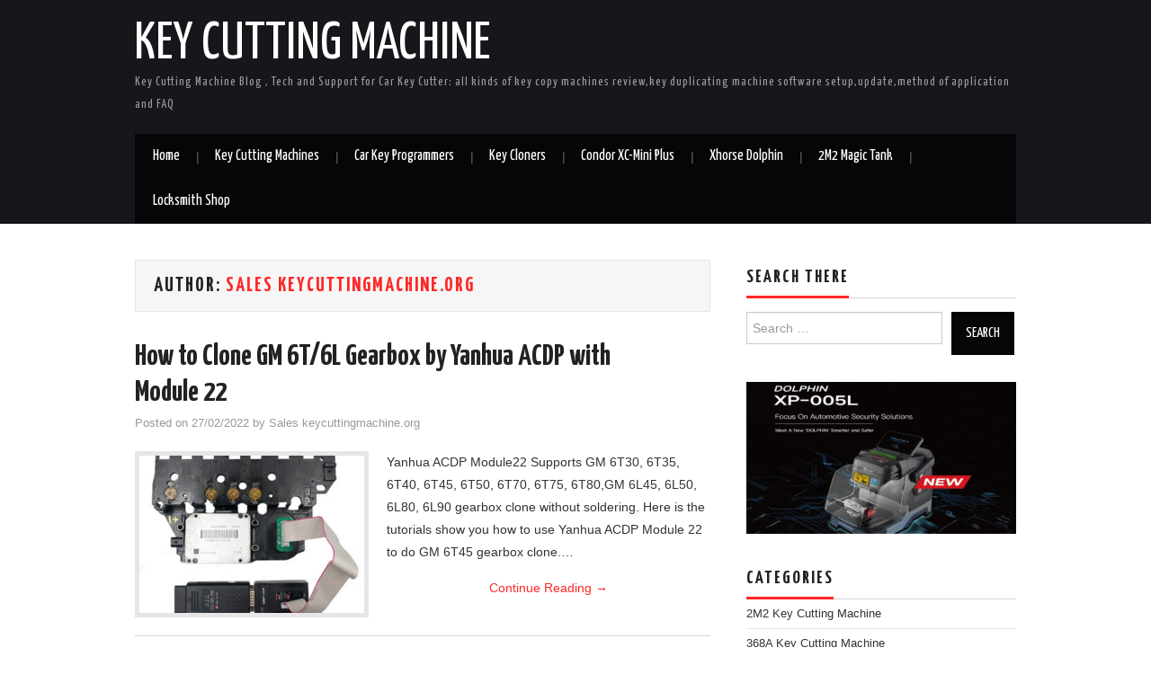

--- FILE ---
content_type: text/html; charset=UTF-8
request_url: http://www.keycuttingmachine.org/author/sales/page/3/
body_size: 14481
content:
<!DOCTYPE html>
<html lang="en-US" xmlns:fb="https://www.facebook.com/2008/fbml" xmlns:addthis="https://www.addthis.com/help/api-spec" >
<head>
	<title>Sales keycuttingmachine.org | Key Cutting Machine - Part 3</title>

	<meta charset="UTF-8">
	<meta name="viewport" content="width=device-width">

	<link rel="profile" href="http://gmpg.org/xfn/11">
	<link rel="pingback" href="http://www.keycuttingmachine.org/xmlrpc.php">

	

	
<!-- All in One SEO Pack 3.3.3 by Michael Torbert of Semper Fi Web Design[145,216] -->

<meta name="keywords"  content="yanhua mini acdp,yanhua key programmer,xhorse condor xc-mini plus ii,xhorse dolphin xp-005,xhorse dolphin xp-005l" />
<meta name="robots" content="noindex,follow" />
<link rel="prev" href="http://www.keycuttingmachine.org/author/sales/page/2/" />
<link rel="next" href="http://www.keycuttingmachine.org/author/sales/page/4/" />

<script type="application/ld+json" class="aioseop-schema">{"@context":"https://schema.org","@graph":[{"@type":"Organization","@id":"http://www.keycuttingmachine.org/#organization","url":"http://www.keycuttingmachine.org/","name":"Key Cutting Machine","sameAs":[]},{"@type":"WebSite","@id":"http://www.keycuttingmachine.org/#website","url":"http://www.keycuttingmachine.org/","name":"Key Cutting Machine","publisher":{"@id":"http://www.keycuttingmachine.org/#organization"}},{"@type":"ProfilePage","@id":"http://www.keycuttingmachine.org/author/sales/#profilepage","url":"http://www.keycuttingmachine.org/author/sales/","inLanguage":"en-US","name":"Sales keycuttingmachine.org","isPartOf":{"@id":"http://www.keycuttingmachine.org/#website"}},{"@type":"Person","@id":"http://www.keycuttingmachine.org/author/sales/#author","name":"Sales keycuttingmachine.org","sameAs":[],"image":{"@type":"ImageObject","@id":"http://www.keycuttingmachine.org/#personlogo","url":"http://2.gravatar.com/avatar/be4f0ded18c355249cd15629128da207?s=96&d=mm&r=g","width":96,"height":96,"caption":"Sales keycuttingmachine.org"},"mainEntityOfPage":{"@id":"http://www.keycuttingmachine.org/author/sales/#profilepage"}}]}</script>
<link rel="canonical" href="http://www.keycuttingmachine.org/author/sales/page/3/" />
<!-- All in One SEO Pack -->
<link rel='dns-prefetch' href='//fonts.googleapis.com' />
<link rel='dns-prefetch' href='//s.w.org' />
<link rel="alternate" type="application/rss+xml" title="Key Cutting Machine &raquo; Feed" href="http://www.keycuttingmachine.org/feed/" />
<link rel="alternate" type="application/rss+xml" title="Key Cutting Machine &raquo; Posts by Sales keycuttingmachine.org Feed" href="http://www.keycuttingmachine.org/author/sales/feed/" />
		<script type="text/javascript">
			window._wpemojiSettings = {"baseUrl":"https:\/\/s.w.org\/images\/core\/emoji\/2.3\/72x72\/","ext":".png","svgUrl":"https:\/\/s.w.org\/images\/core\/emoji\/2.3\/svg\/","svgExt":".svg","source":{"concatemoji":"http:\/\/www.keycuttingmachine.org\/wp-includes\/js\/wp-emoji-release.min.js?ver=4.9.2"}};
			!function(a,b,c){function d(a,b){var c=String.fromCharCode;l.clearRect(0,0,k.width,k.height),l.fillText(c.apply(this,a),0,0);var d=k.toDataURL();l.clearRect(0,0,k.width,k.height),l.fillText(c.apply(this,b),0,0);var e=k.toDataURL();return d===e}function e(a){var b;if(!l||!l.fillText)return!1;switch(l.textBaseline="top",l.font="600 32px Arial",a){case"flag":return!(b=d([55356,56826,55356,56819],[55356,56826,8203,55356,56819]))&&(b=d([55356,57332,56128,56423,56128,56418,56128,56421,56128,56430,56128,56423,56128,56447],[55356,57332,8203,56128,56423,8203,56128,56418,8203,56128,56421,8203,56128,56430,8203,56128,56423,8203,56128,56447]),!b);case"emoji":return b=d([55358,56794,8205,9794,65039],[55358,56794,8203,9794,65039]),!b}return!1}function f(a){var c=b.createElement("script");c.src=a,c.defer=c.type="text/javascript",b.getElementsByTagName("head")[0].appendChild(c)}var g,h,i,j,k=b.createElement("canvas"),l=k.getContext&&k.getContext("2d");for(j=Array("flag","emoji"),c.supports={everything:!0,everythingExceptFlag:!0},i=0;i<j.length;i++)c.supports[j[i]]=e(j[i]),c.supports.everything=c.supports.everything&&c.supports[j[i]],"flag"!==j[i]&&(c.supports.everythingExceptFlag=c.supports.everythingExceptFlag&&c.supports[j[i]]);c.supports.everythingExceptFlag=c.supports.everythingExceptFlag&&!c.supports.flag,c.DOMReady=!1,c.readyCallback=function(){c.DOMReady=!0},c.supports.everything||(h=function(){c.readyCallback()},b.addEventListener?(b.addEventListener("DOMContentLoaded",h,!1),a.addEventListener("load",h,!1)):(a.attachEvent("onload",h),b.attachEvent("onreadystatechange",function(){"complete"===b.readyState&&c.readyCallback()})),g=c.source||{},g.concatemoji?f(g.concatemoji):g.wpemoji&&g.twemoji&&(f(g.twemoji),f(g.wpemoji)))}(window,document,window._wpemojiSettings);
		</script>
		<style type="text/css">
img.wp-smiley,
img.emoji {
	display: inline !important;
	border: none !important;
	box-shadow: none !important;
	height: 1em !important;
	width: 1em !important;
	margin: 0 .07em !important;
	vertical-align: -0.1em !important;
	background: none !important;
	padding: 0 !important;
}
</style>
<link rel='stylesheet' id='yarppWidgetCss-css'  href='http://www.keycuttingmachine.org/wp-content/plugins/yet-another-related-posts-plugin/style/widget.css?ver=4.9.2' type='text/css' media='all' />
<link rel='stylesheet' id='wp-pagenavi-css'  href='http://www.keycuttingmachine.org/wp-content/plugins/wp-pagenavi/pagenavi-css.css?ver=2.70' type='text/css' media='all' />
<link rel='stylesheet' id='wordpress-popular-posts-css-css'  href='http://www.keycuttingmachine.org/wp-content/plugins/wordpress-popular-posts/assets/css/wpp.css?ver=5.1.0' type='text/css' media='all' />
<link rel='stylesheet' id='athemes-headings-fonts-css'  href='//fonts.googleapis.com/css?family=Yanone+Kaffeesatz%3A200%2C300%2C400%2C700&#038;ver=4.9.2' type='text/css' media='all' />
<link rel='stylesheet' id='athemes-glyphs-css'  href='http://www.keycuttingmachine.org/wp-content/themes/hiero/css/athemes-glyphs.css?ver=4.9.2' type='text/css' media='all' />
<link rel='stylesheet' id='athemes-bootstrap-css'  href='http://www.keycuttingmachine.org/wp-content/themes/hiero/css/bootstrap.min.css?ver=4.9.2' type='text/css' media='all' />
<link rel='stylesheet' id='athemes-style-css'  href='http://www.keycuttingmachine.org/wp-content/themes/hiero/style.css?ver=4.9.2' type='text/css' media='all' />
<style id='athemes-style-inline-css' type='text/css'>
a, #main-navigation .sf-menu > ul > li:hover:after, #main-navigation .sf-menu > ul > li.sfHover:after, #main-navigation .sf-menu > ul > li.current_page_item:after, #main-navigation .sf-menu > ul > li.current-menu-item:after, .entry-title a:hover, .comment-list li.comment .comment-author .fn a:hover, .comment-list li.comment .reply a, .widget li a:hover, .site-extra .widget li a:hover, .site-extra .widget_athemes_social_icons li a:hover [class^="ico-"]:before, .site-footer a:hover { color: ; }
button:hover, a.button:hover, input[type="button"]:hover, .widget-title span, input[type="reset"]:hover, input[type="submit"]:hover { border-color: ; }
button:hover, a.button:hover, .widget_athemes_social_icons li a:hover [class^="ico-"]:before, input[type="button"]:hover, .widget_athemes_tabs .widget-tab-nav li.active a, input[type="reset"]:hover, .comments-link a, .site-content [class*="navigation"] a:hover, input[type="submit"]:hover, #main-navigation li:hover ul, #main-navigation li.sfHover ul, #main-navigation li a:hover, #main-navigation li.sfHover > a, #main-navigation li.current_page_item > a, #main-navigation li.current-menu-item > a, #main-navigation li.current-menu-parent > a, #main-navigation li.current-page-parent > a, #main-navigation li.current-page-ancestor > a, #main-navigation li.current_page_ancestor > a { background: ; }
.site-title a { color: ; }
.site-description { color: ; }
.entry-title, .entry-title a { color: ; }
body { color: ; }

</style>
<link rel='stylesheet' id='addthis_all_pages-css'  href='http://www.keycuttingmachine.org/wp-content/plugins/addthis/frontend/build/addthis_wordpress_public.min.css?ver=4.9.2' type='text/css' media='all' />
<script type='text/javascript'>
/* <![CDATA[ */
var wpp_params = {"sampling_active":"0","sampling_rate":"100","ajax_url":"http:\/\/www.keycuttingmachine.org\/wp-json\/wordpress-popular-posts\/v1\/popular-posts","ID":"","token":"9e1d20412a","debug":""};
/* ]]> */
</script>
<script type='text/javascript' src='http://www.keycuttingmachine.org/wp-content/plugins/wordpress-popular-posts/assets/js/wpp-5.0.0.min.js?ver=5.1.0'></script>
<script type='text/javascript' src='http://www.keycuttingmachine.org/wp-includes/js/jquery/jquery.js?ver=1.12.4'></script>
<script type='text/javascript' src='http://www.keycuttingmachine.org/wp-includes/js/jquery/jquery-migrate.min.js?ver=1.4.1'></script>
<script type='text/javascript' src='http://www.keycuttingmachine.org/wp-content/themes/hiero/js/bootstrap.min.js?ver=4.9.2'></script>
<script type='text/javascript' src='http://www.keycuttingmachine.org/wp-content/themes/hiero/js/superfish.js?ver=4.9.2'></script>
<script type='text/javascript' src='http://www.keycuttingmachine.org/wp-content/themes/hiero/js/supersubs.js?ver=4.9.2'></script>
<script type='text/javascript' src='http://www.keycuttingmachine.org/wp-content/themes/hiero/js/settings.js?ver=4.9.2'></script>
<link rel='https://api.w.org/' href='http://www.keycuttingmachine.org/wp-json/' />
<link rel="EditURI" type="application/rsd+xml" title="RSD" href="http://www.keycuttingmachine.org/xmlrpc.php?rsd" />
<link rel="wlwmanifest" type="application/wlwmanifest+xml" href="http://www.keycuttingmachine.org/wp-includes/wlwmanifest.xml" /> 
<meta name="generator" content="WordPress 4.9.2" />
<meta name="referrer" content="always">
<script type="text/javascript">
<!--
/******************************************************************************
***   COPY PROTECTED BY http://chetangole.com/blog/wp-copyprotect/   version 3.1.0 ****
******************************************************************************/
function clickIE4(){
if (event.button==2){
return false;
}
}
function clickNS4(e){
if (document.layers||document.getElementById&&!document.all){
if (e.which==2||e.which==3){
return false;
}
}
}

if (document.layers){
document.captureEvents(Event.MOUSEDOWN);
document.onmousedown=clickNS4;
}
else if (document.all&&!document.getElementById){
document.onmousedown=clickIE4;
}

document.oncontextmenu=new Function("return false")
// --> 
</script>

<script type="text/javascript">
/******************************************************************************
***   COPY PROTECTED BY http://chetangole.com/blog/wp-copyprotect/   version 3.1.0 ****
******************************************************************************/
function disableSelection(target){
if (typeof target.onselectstart!="undefined") //For IE 
	target.onselectstart=function(){return false}
else if (typeof target.style.MozUserSelect!="undefined") //For Firefox
	target.style.MozUserSelect="none"
else //All other route (For Opera)
	target.onmousedown=function(){return false}
target.style.cursor = "default"
}
</script>
<!--[if lt IE 9]>
<script src="http://www.keycuttingmachine.org/wp-content/themes/hiero/js/html5shiv.js"></script>
<![endif]-->
<script data-cfasync="false" type="text/javascript">if (window.addthis_product === undefined) { window.addthis_product = "wpp"; } if (window.wp_product_version === undefined) { window.wp_product_version = "wpp-6.2.6"; } if (window.addthis_share === undefined) { window.addthis_share = {}; } if (window.addthis_config === undefined) { window.addthis_config = {"data_track_clickback":true,"ignore_server_config":true,"ui_atversion":300}; } if (window.addthis_layers === undefined) { window.addthis_layers = {}; } if (window.addthis_layers_tools === undefined) { window.addthis_layers_tools = [{"sharetoolbox":{"numPreferredServices":5,"counts":"one","size":"32px","style":"fixed","shareCountThreshold":0,"elements":".addthis_inline_share_toolbox_below,.at-below-post,.at-below-post-page"}}]; } else { window.addthis_layers_tools.push({"sharetoolbox":{"numPreferredServices":5,"counts":"one","size":"32px","style":"fixed","shareCountThreshold":0,"elements":".addthis_inline_share_toolbox_below,.at-below-post,.at-below-post-page"}});  } if (window.addthis_plugin_info === undefined) { window.addthis_plugin_info = {"info_status":"enabled","cms_name":"WordPress","plugin_name":"Share Buttons by AddThis","plugin_version":"6.2.6","plugin_mode":"WordPress","anonymous_profile_id":"wp-7aab6e8c07fbd7ddbb37331093a54652","page_info":{"template":"archives","post_type":""},"sharing_enabled_on_post_via_metabox":false}; } 
                    (function() {
                      var first_load_interval_id = setInterval(function () {
                        if (typeof window.addthis !== 'undefined') {
                          window.clearInterval(first_load_interval_id);
                          if (typeof window.addthis_layers !== 'undefined' && Object.getOwnPropertyNames(window.addthis_layers).length > 0) {
                            window.addthis.layers(window.addthis_layers);
                          }
                          if (Array.isArray(window.addthis_layers_tools)) {
                            for (i = 0; i < window.addthis_layers_tools.length; i++) {
                              window.addthis.layers(window.addthis_layers_tools[i]);
                            }
                          }
                        }
                     },1000)
                    }());
                </script> <script data-cfasync="false" type="text/javascript" src="https://s7.addthis.com/js/300/addthis_widget.js#pubid=wp-7aab6e8c07fbd7ddbb37331093a54652" async="async"></script><link rel="icon" href="http://www.keycuttingmachine.org/wp-content/uploads/2016/05/LOGO1-150x150.jpg" sizes="32x32" />
<link rel="icon" href="http://www.keycuttingmachine.org/wp-content/uploads/2016/05/LOGO1.jpg" sizes="192x192" />
<link rel="apple-touch-icon-precomposed" href="http://www.keycuttingmachine.org/wp-content/uploads/2016/05/LOGO1.jpg" />
<meta name="msapplication-TileImage" content="http://www.keycuttingmachine.org/wp-content/uploads/2016/05/LOGO1.jpg" />
<!-- Piwik -->
<script type="text/javascript">
  var _paq = _paq || [];
  _paq.push(['trackPageView']);
  _paq.push(['enableLinkTracking']);
  (function() {
    var u="//keycuttingmachine.aboutobd2.com/";
    _paq.push(['setTrackerUrl', u+'piwik.php']);
    _paq.push(['setSiteId', 1]);
    var d=document, g=d.createElement('script'), s=d.getElementsByTagName('script')[0];
    g.type='text/javascript'; g.async=true; g.defer=true; g.src=u+'piwik.js'; s.parentNode.insertBefore(g,s);
  })();
</script>
<noscript><p><img src="//keycuttingmachine.aboutobd2.com/piwik.php?idsite=1" style="border:0;" alt="" /></p></noscript>
<!-- End Piwik Code -->
</head>

<body class="archive paged author author-sales author-2 paged-3 author-paged-3 group-blog">

	<header id="masthead" class="site-header" role="banner">
		<div class="clearfix container">
			<div class="site-branding">
							
										<div class="site-title">
						<a href="http://www.keycuttingmachine.org/" title="Key Cutting Machine" rel="home">
							Key Cutting Machine						</a>
					</div>
					<div class="site-description">Key Cutting Machine Blog , Tech and Support for Car Key Cutter: all kinds of key copy machines review,key duplicating machine software setup,update,method of application and FAQ</div>
							<!-- .site-branding --></div>

						
			<nav id="main-navigation" class="main-navigation" role="navigation">
				<a href="#main-navigation" class="nav-open">Menu</a>
				<a href="#" class="nav-close">Close</a>
				<div class="clearfix sf-menu"><ul id="menu-menu-1" class="menu"><li id="menu-item-132" class="menu-item menu-item-type-custom menu-item-object-custom menu-item-home menu-item-132"><a href="http://www.keycuttingmachine.org/">Home</a></li>
<li id="menu-item-11977" class="menu-item menu-item-type-post_type menu-item-object-page menu-item-11977"><a href="http://www.keycuttingmachine.org/best-key-cutting-machines-review-in-2020/">Key Cutting Machines</a></li>
<li id="menu-item-11814" class="menu-item menu-item-type-custom menu-item-object-custom menu-item-11814"><a href="http://www.keycuttingmachine.org/top-car-key-programmer-review-shopping-guide/">Car Key Programmers</a></li>
<li id="menu-item-11808" class="menu-item menu-item-type-post_type menu-item-object-page menu-item-11808"><a href="http://www.keycuttingmachine.org/key-cloners-review/">Key Cloners</a></li>
<li id="menu-item-11726" class="menu-item menu-item-type-custom menu-item-object-custom menu-item-11726"><a href="http://www.xhorsetool.com/wholesale/xhorse-condor-xc-mini-plus-key-cutting-machine.html">Condor XC-Mini Plus</a></li>
<li id="menu-item-11727" class="menu-item menu-item-type-custom menu-item-object-custom menu-item-11727"><a href="http://www.xhorsetool.com/wholesale/xhorse-condor-dolphin-key-cutting-machine.html">Xhorse Dolphin</a></li>
<li id="menu-item-11725" class="menu-item menu-item-type-custom menu-item-object-custom menu-item-11725"><a href="https://www.uobdii.com/wholesale/2m2-magic-tank-car-key-cutting-machine.html">2M2 Magic Tank</a></li>
<li id="menu-item-11978" class="menu-item menu-item-type-custom menu-item-object-custom menu-item-11978"><a href="https://www.uobdii.com/wholesale/key-cutting-lock-pick-tool/">Locksmith Shop</a></li>
</ul></div>			<!-- #main-navigation --></nav>
		</div>
	<!-- #masthead --></header>

	<div id="main" class="site-main">
		<div class="clearfix container">
		    
	<section id="primary" class="content-area">
		<div id="content" class="site-content" role="main">

		
			<header class="page-header">
				<h1 class="page-title">
					Author: <span class="vcard"><a class="url fn n" href="http://www.keycuttingmachine.org/author/sales/" title="Sales keycuttingmachine.org" rel="me">Sales keycuttingmachine.org</a></span>				</h1>
							<!-- .page-header --></header>

						
				
<article id="post-12050" class="clearfix post-12050 post type-post status-publish format-standard has-post-thumbnail hentry category-auto-key-programmer tag-yanhua-mini-acdp">
	<header class="clearfix entry-header">
		
		<h2 class="entry-title"><a href="http://www.keycuttingmachine.org/how-to-clone-gm-6t-6l-gearbox-by-yanhua-acdp-with-module-22/" rel="bookmark">How to Clone GM 6T/6L Gearbox by Yanhua ACDP with Module 22</a></h2>

				<div class="entry-meta">
			<span class="posted-on">Posted on <a href="http://www.keycuttingmachine.org/how-to-clone-gm-6t-6l-gearbox-by-yanhua-acdp-with-module-22/" title="8:37 am" rel="bookmark"><time class="entry-date published updated" datetime="2022-02-27T08:37:46+00:00">27/02/2022</time></a></span><span class="byline"> by <span class="author vcard"><a class="url fn n" href="http://www.keycuttingmachine.org/author/sales/" title="View all posts by Sales keycuttingmachine.org">Sales keycuttingmachine.org</a></span></span>		<!-- .entry-meta --></div>
			<!-- .entry-header --></header>

			<div class="entry-thumbnail">
			<a href="http://www.keycuttingmachine.org/how-to-clone-gm-6t-6l-gearbox-by-yanhua-acdp-with-module-22/" title="How to Clone GM 6T/6L Gearbox by Yanhua ACDP with Module 22" >
				<img width="250" height="175" src="http://www.keycuttingmachine.org/wp-content/uploads/2022/02/1-250x175.jpg" class="attachment-thumb-featured size-thumb-featured wp-post-image" alt="1" />			</a>
		</div>
	
			<div class="entry-summary">
			<div class="at-above-post-arch-page addthis_tool" data-url="http://www.keycuttingmachine.org/how-to-clone-gm-6t-6l-gearbox-by-yanhua-acdp-with-module-22/"></div>
<p>Yanhua ACDP Module22 Supports GM 6T30, 6T35, 6T40, 6T45, 6T50, 6T70, 6T75, 6T80,GM 6L45, 6L50, 6L80, 6L90 gearbox clone without soldering. Here is the tutorials show you how to use Yanhua ACDP Module 22 to do GM 6T45 gearbox clone.&hellip; <a href="http://www.keycuttingmachine.org/how-to-clone-gm-6t-6l-gearbox-by-yanhua-acdp-with-module-22/" class="more-link">Continue Reading <span class="meta-nav">&rarr;</span></a><!-- AddThis Advanced Settings above via filter on get_the_excerpt --><!-- AddThis Advanced Settings below via filter on get_the_excerpt --><!-- AddThis Advanced Settings generic via filter on get_the_excerpt --><!-- AddThis Share Buttons above via filter on get_the_excerpt --><!-- AddThis Share Buttons below via filter on get_the_excerpt --></p>
<div class="at-below-post-arch-page addthis_tool" data-url="http://www.keycuttingmachine.org/how-to-clone-gm-6t-6l-gearbox-by-yanhua-acdp-with-module-22/"></div>
<p><!-- AddThis Share Buttons generic via filter on get_the_excerpt --></p>
		<!-- .entry-summary --></div>
	
	<footer class="entry-meta entry-footer">
								<span class="cat-links">
				<i class="ico-folder"></i> <a href="http://www.keycuttingmachine.org/category/auto-key-programmer/" rel="category tag">Auto Key Programmer</a>			</span>
			
						<span class="tags-links">
				<i class="ico-tags"></i> <a href="http://www.keycuttingmachine.org/tag/yanhua-mini-acdp/" rel="tag">Yanhua Mini ACDP</a>			</span>
						<!-- .entry-meta --></footer>
<!-- #post-12050--></article>
			
				
<article id="post-12047" class="clearfix post-12047 post type-post status-publish format-standard has-post-thumbnail hentry category-auto-key-programmer tag-yanhua-key-programmer tag-yanhua-mini-acdp">
	<header class="clearfix entry-header">
		
		<h2 class="entry-title"><a href="http://www.keycuttingmachine.org/mini-acdp-mps6-gearbox-computer-clone-guide/" rel="bookmark">MINI ACDP MPS6 Gearbox Computer Clone Guide</a></h2>

				<div class="entry-meta">
			<span class="posted-on">Posted on <a href="http://www.keycuttingmachine.org/mini-acdp-mps6-gearbox-computer-clone-guide/" title="8:53 am" rel="bookmark"><time class="entry-date published updated" datetime="2022-02-24T08:53:07+00:00">24/02/2022</time></a></span><span class="byline"> by <span class="author vcard"><a class="url fn n" href="http://www.keycuttingmachine.org/author/sales/" title="View all posts by Sales keycuttingmachine.org">Sales keycuttingmachine.org</a></span></span>		<!-- .entry-meta --></div>
			<!-- .entry-header --></header>

			<div class="entry-thumbnail">
			<a href="http://www.keycuttingmachine.org/mini-acdp-mps6-gearbox-computer-clone-guide/" title="MINI ACDP MPS6 Gearbox Computer Clone Guide" >
				<img width="250" height="175" src="http://www.keycuttingmachine.org/wp-content/uploads/2022/02/MPS6-3-250x175.png" class="attachment-thumb-featured size-thumb-featured wp-post-image" alt="MPS6-3" />			</a>
		</div>
	
			<div class="entry-summary">
			<div class="at-above-post-arch-page addthis_tool" data-url="http://www.keycuttingmachine.org/mini-acdp-mps6-gearbox-computer-clone-guide/"></div>
<p>How to do MPS6 Gearbox Computer Clone by Yanhua Mini, in this case we use Freelander MPS6 module to clone guide. Step 1: Prepare ACDP, OCP+ICP Adapter, MPS6 Interface board and gearbox. MPS6 interface board is in Yanhua ACDP Module&hellip; <a href="http://www.keycuttingmachine.org/mini-acdp-mps6-gearbox-computer-clone-guide/" class="more-link">Continue Reading <span class="meta-nav">&rarr;</span></a><!-- AddThis Advanced Settings above via filter on get_the_excerpt --><!-- AddThis Advanced Settings below via filter on get_the_excerpt --><!-- AddThis Advanced Settings generic via filter on get_the_excerpt --><!-- AddThis Share Buttons above via filter on get_the_excerpt --><!-- AddThis Share Buttons below via filter on get_the_excerpt --></p>
<div class="at-below-post-arch-page addthis_tool" data-url="http://www.keycuttingmachine.org/mini-acdp-mps6-gearbox-computer-clone-guide/"></div>
<p><!-- AddThis Share Buttons generic via filter on get_the_excerpt --></p>
		<!-- .entry-summary --></div>
	
	<footer class="entry-meta entry-footer">
								<span class="cat-links">
				<i class="ico-folder"></i> <a href="http://www.keycuttingmachine.org/category/auto-key-programmer/" rel="category tag">Auto Key Programmer</a>			</span>
			
						<span class="tags-links">
				<i class="ico-tags"></i> <a href="http://www.keycuttingmachine.org/tag/yanhua-key-programmer/" rel="tag">Yanhua Key Programmer</a>, <a href="http://www.keycuttingmachine.org/tag/yanhua-mini-acdp/" rel="tag">Yanhua Mini ACDP</a>			</span>
						<!-- .entry-meta --></footer>
<!-- #post-12047--></article>
			
				
<article id="post-12044" class="clearfix post-12044 post type-post status-publish format-standard has-post-thumbnail hentry category-xhorse-ikeycutter tag-xhorse-condor-xc-mini-plus-ii">
	<header class="clearfix entry-header">
		
		<h2 class="entry-title"><a href="http://www.keycuttingmachine.org/xhorse-condor-xc-mini-plus-ii-duplicate-rb-locks-dimple-key/" rel="bookmark">Xhorse CONDOR XC-MINI PLUS II duplicate RB Locks Dimple Key</a></h2>

				<div class="entry-meta">
			<span class="posted-on">Posted on <a href="http://www.keycuttingmachine.org/xhorse-condor-xc-mini-plus-ii-duplicate-rb-locks-dimple-key/" title="10:57 am" rel="bookmark"><time class="entry-date published updated" datetime="2022-02-17T10:57:42+00:00">17/02/2022</time></a></span><span class="byline"> by <span class="author vcard"><a class="url fn n" href="http://www.keycuttingmachine.org/author/sales/" title="View all posts by Sales keycuttingmachine.org">Sales keycuttingmachine.org</a></span></span>		<!-- .entry-meta --></div>
			<!-- .entry-header --></header>

			<div class="entry-thumbnail">
			<a href="http://www.keycuttingmachine.org/xhorse-condor-xc-mini-plus-ii-duplicate-rb-locks-dimple-key/" title="Xhorse CONDOR XC-MINI PLUS II duplicate RB Locks Dimple Key" >
				<img width="250" height="175" src="http://www.keycuttingmachine.org/wp-content/uploads/2022/02/condor-xc-mini-plus-ii-duplicate-rb-locks-dimple-key-2-250x175.jpg" class="attachment-thumb-featured size-thumb-featured wp-post-image" alt="condor-xc-mini-plus-ii-duplicate-rb-locks-dimple-key-2" />			</a>
		</div>
	
			<div class="entry-summary">
			<div class="at-above-post-arch-page addthis_tool" data-url="http://www.keycuttingmachine.org/xhorse-condor-xc-mini-plus-ii-duplicate-rb-locks-dimple-key/"></div>
<p>Xhorse CONDOR XC-MINI PLUS II Household key cutiing tutorials:Duplicate RB Locks Dimple Key Easy steps: ﻿ Original RB locks Dimple key Blank key &nbsp; Step1: Set parameter Tap Settings&gt;&gt; Cutting Setting&gt;&gt; Probe and cutter diameter setting Set probe diameter to&hellip; <a href="http://www.keycuttingmachine.org/xhorse-condor-xc-mini-plus-ii-duplicate-rb-locks-dimple-key/" class="more-link">Continue Reading <span class="meta-nav">&rarr;</span></a><!-- AddThis Advanced Settings above via filter on get_the_excerpt --><!-- AddThis Advanced Settings below via filter on get_the_excerpt --><!-- AddThis Advanced Settings generic via filter on get_the_excerpt --><!-- AddThis Share Buttons above via filter on get_the_excerpt --><!-- AddThis Share Buttons below via filter on get_the_excerpt --></p>
<div class="at-below-post-arch-page addthis_tool" data-url="http://www.keycuttingmachine.org/xhorse-condor-xc-mini-plus-ii-duplicate-rb-locks-dimple-key/"></div>
<p><!-- AddThis Share Buttons generic via filter on get_the_excerpt --></p>
		<!-- .entry-summary --></div>
	
	<footer class="entry-meta entry-footer">
								<span class="cat-links">
				<i class="ico-folder"></i> <a href="http://www.keycuttingmachine.org/category/xhorse-ikeycutter/" rel="category tag">Xhorse iKeycutter</a>			</span>
			
						<span class="tags-links">
				<i class="ico-tags"></i> <a href="http://www.keycuttingmachine.org/tag/xhorse-condor-xc-mini-plus-ii/" rel="tag">Xhorse Condor XC-Mini Plus II</a>			</span>
						<!-- .entry-meta --></footer>
<!-- #post-12044--></article>
			
				
<article id="post-12040" class="clearfix post-12040 post type-post status-publish format-standard has-post-thumbnail hentry category-xhorse-ikeycutter tag-xhorse-dolphin-xp-005">
	<header class="clearfix entry-header">
		
		<h2 class="entry-title"><a href="http://www.keycuttingmachine.org/xhorse-dolphin-xp-005-error-code1-6-56-solution/" rel="bookmark">Xhorse Dolphin XP-005 Error Code1/6/56 Solution</a></h2>

				<div class="entry-meta">
			<span class="posted-on">Posted on <a href="http://www.keycuttingmachine.org/xhorse-dolphin-xp-005-error-code1-6-56-solution/" title="10:12 am" rel="bookmark"><time class="entry-date published updated" datetime="2022-02-12T10:12:09+00:00">12/02/2022</time></a></span><span class="byline"> by <span class="author vcard"><a class="url fn n" href="http://www.keycuttingmachine.org/author/sales/" title="View all posts by Sales keycuttingmachine.org">Sales keycuttingmachine.org</a></span></span>		<!-- .entry-meta --></div>
			<!-- .entry-header --></header>

			<div class="entry-thumbnail">
			<a href="http://www.keycuttingmachine.org/xhorse-dolphin-xp-005-error-code1-6-56-solution/" title="Xhorse Dolphin XP-005 Error Code1/6/56 Solution" >
				<img width="250" height="175" src="http://www.keycuttingmachine.org/wp-content/uploads/2022/02/dolphin-xp005-errors-solutions-1-250x175.jpg" class="attachment-thumb-featured size-thumb-featured wp-post-image" alt="dolphin-xp005-errors-solutions-1" />			</a>
		</div>
	
			<div class="entry-summary">
			<div class="at-above-post-arch-page addthis_tool" data-url="http://www.keycuttingmachine.org/xhorse-dolphin-xp-005-error-code1-6-56-solution/"></div>
<p>This post is guide to solve When user use the Xhorse Dolphin XP-005 automatic key cutting machine and shows error as the followging. 1. Error 01 Solution: Click ‘Fix internal error’ in the repair menu of Xhorse Update Kit software&hellip; <a href="http://www.keycuttingmachine.org/xhorse-dolphin-xp-005-error-code1-6-56-solution/" class="more-link">Continue Reading <span class="meta-nav">&rarr;</span></a><!-- AddThis Advanced Settings above via filter on get_the_excerpt --><!-- AddThis Advanced Settings below via filter on get_the_excerpt --><!-- AddThis Advanced Settings generic via filter on get_the_excerpt --><!-- AddThis Share Buttons above via filter on get_the_excerpt --><!-- AddThis Share Buttons below via filter on get_the_excerpt --></p>
<div class="at-below-post-arch-page addthis_tool" data-url="http://www.keycuttingmachine.org/xhorse-dolphin-xp-005-error-code1-6-56-solution/"></div>
<p><!-- AddThis Share Buttons generic via filter on get_the_excerpt --></p>
		<!-- .entry-summary --></div>
	
	<footer class="entry-meta entry-footer">
								<span class="cat-links">
				<i class="ico-folder"></i> <a href="http://www.keycuttingmachine.org/category/xhorse-ikeycutter/" rel="category tag">Xhorse iKeycutter</a>			</span>
			
						<span class="tags-links">
				<i class="ico-tags"></i> <a href="http://www.keycuttingmachine.org/tag/xhorse-dolphin-xp-005/" rel="tag">xhorse dolphin xp-005</a>			</span>
						<!-- .entry-meta --></footer>
<!-- #post-12040--></article>
			
				
<article id="post-12037" class="clearfix post-12037 post type-post status-publish format-standard has-post-thumbnail hentry category-xhorse-ikeycutter tag-xhorse-condor-xc-mini-plus-ii">
	<header class="clearfix entry-header">
		
		<h2 class="entry-title"><a href="http://www.keycuttingmachine.org/xhorse-condor-xc-mini-plus-ii-update-tutorials/" rel="bookmark">Xhorse Condor XC-Mini Plus II Update Tutorials</a></h2>

				<div class="entry-meta">
			<span class="posted-on">Posted on <a href="http://www.keycuttingmachine.org/xhorse-condor-xc-mini-plus-ii-update-tutorials/" title="10:36 am" rel="bookmark"><time class="entry-date published updated" datetime="2022-02-09T10:36:12+00:00">09/02/2022</time></a></span><span class="byline"> by <span class="author vcard"><a class="url fn n" href="http://www.keycuttingmachine.org/author/sales/" title="View all posts by Sales keycuttingmachine.org">Sales keycuttingmachine.org</a></span></span>		<!-- .entry-meta --></div>
			<!-- .entry-header --></header>

			<div class="entry-thumbnail">
			<a href="http://www.keycuttingmachine.org/xhorse-condor-xc-mini-plus-ii-update-tutorials/" title="Xhorse Condor XC-Mini Plus II Update Tutorials" >
				<img width="250" height="175" src="http://www.keycuttingmachine.org/wp-content/uploads/2022/02/condor-xc-mini-plus-ii-update-guide-1-250x175.jpg" class="attachment-thumb-featured size-thumb-featured wp-post-image" alt="condor-xc-mini-plus-ii-update-guide-1" />			</a>
		</div>
	
			<div class="entry-summary">
			<div class="at-above-post-arch-page addthis_tool" data-url="http://www.keycuttingmachine.org/xhorse-condor-xc-mini-plus-ii-update-tutorials/"></div>
<p>Xhorse Condor XC-Mini Plus II Automatic Key Cutting Machine is Xhorse new released and Upgrader of Condor XC-Mini Plus. With more powerful hardware and functions. Xhorse Condor Mini Plus II also make users more convenient to use. It supports update&hellip; <a href="http://www.keycuttingmachine.org/xhorse-condor-xc-mini-plus-ii-update-tutorials/" class="more-link">Continue Reading <span class="meta-nav">&rarr;</span></a><!-- AddThis Advanced Settings above via filter on get_the_excerpt --><!-- AddThis Advanced Settings below via filter on get_the_excerpt --><!-- AddThis Advanced Settings generic via filter on get_the_excerpt --><!-- AddThis Share Buttons above via filter on get_the_excerpt --><!-- AddThis Share Buttons below via filter on get_the_excerpt --></p>
<div class="at-below-post-arch-page addthis_tool" data-url="http://www.keycuttingmachine.org/xhorse-condor-xc-mini-plus-ii-update-tutorials/"></div>
<p><!-- AddThis Share Buttons generic via filter on get_the_excerpt --></p>
		<!-- .entry-summary --></div>
	
	<footer class="entry-meta entry-footer">
								<span class="cat-links">
				<i class="ico-folder"></i> <a href="http://www.keycuttingmachine.org/category/xhorse-ikeycutter/" rel="category tag">Xhorse iKeycutter</a>			</span>
			
						<span class="tags-links">
				<i class="ico-tags"></i> <a href="http://www.keycuttingmachine.org/tag/xhorse-condor-xc-mini-plus-ii/" rel="tag">Xhorse Condor XC-Mini Plus II</a>			</span>
						<!-- .entry-meta --></footer>
<!-- #post-12037--></article>
			
				
<article id="post-12031" class="clearfix post-12031 post type-post status-publish format-standard has-post-thumbnail hentry category-auto-key-programmer">
	<header class="clearfix entry-header">
		
		<h2 class="entry-title"><a href="http://www.keycuttingmachine.org/which-tool-add-key-for-fiat-panda-with-pcf7936-id46-transponder/" rel="bookmark">Which Tool Add key for Fiat Panda with pcf7936 ID46 transponder</a></h2>

				<div class="entry-meta">
			<span class="posted-on">Posted on <a href="http://www.keycuttingmachine.org/which-tool-add-key-for-fiat-panda-with-pcf7936-id46-transponder/" title="1:51 am" rel="bookmark"><time class="entry-date published updated" datetime="2022-01-15T01:51:40+00:00">15/01/2022</time></a></span><span class="byline"> by <span class="author vcard"><a class="url fn n" href="http://www.keycuttingmachine.org/author/sales/" title="View all posts by Sales keycuttingmachine.org">Sales keycuttingmachine.org</a></span></span>		<!-- .entry-meta --></div>
			<!-- .entry-header --></header>

			<div class="entry-thumbnail">
			<a href="http://www.keycuttingmachine.org/which-tool-add-key-for-fiat-panda-with-pcf7936-id46-transponder/" title="Which Tool Add key for Fiat Panda with pcf7936 ID46 transponder" >
				<img width="250" height="175" src="http://www.keycuttingmachine.org/wp-content/uploads/2022/01/20040215858336039154-250x175.jpg" class="attachment-thumb-featured size-thumb-featured wp-post-image" alt="20040215858336039154" />			</a>
		</div>
	
			<div class="entry-summary">
			<div class="at-above-post-arch-page addthis_tool" data-url="http://www.keycuttingmachine.org/which-tool-add-key-for-fiat-panda-with-pcf7936-id46-transponder/"></div>
<p>Car model and key chip: Fiat Panda with pcf7936 ID46 transponder I bought 2 PCF7936 transponders from a local webshop. Purpose: Add a new key Fiat Key Programmer to use: 1. SBB: Failed SBB did not work, it is perfectly&hellip; <a href="http://www.keycuttingmachine.org/which-tool-add-key-for-fiat-panda-with-pcf7936-id46-transponder/" class="more-link">Continue Reading <span class="meta-nav">&rarr;</span></a><!-- AddThis Advanced Settings above via filter on get_the_excerpt --><!-- AddThis Advanced Settings below via filter on get_the_excerpt --><!-- AddThis Advanced Settings generic via filter on get_the_excerpt --><!-- AddThis Share Buttons above via filter on get_the_excerpt --><!-- AddThis Share Buttons below via filter on get_the_excerpt --></p>
<div class="at-below-post-arch-page addthis_tool" data-url="http://www.keycuttingmachine.org/which-tool-add-key-for-fiat-panda-with-pcf7936-id46-transponder/"></div>
<p><!-- AddThis Share Buttons generic via filter on get_the_excerpt --></p>
		<!-- .entry-summary --></div>
	
	<footer class="entry-meta entry-footer">
								<span class="cat-links">
				<i class="ico-folder"></i> <a href="http://www.keycuttingmachine.org/category/auto-key-programmer/" rel="category tag">Auto Key Programmer</a>			</span>
			
						<!-- .entry-meta --></footer>
<!-- #post-12031--></article>
			
				
<article id="post-12028" class="clearfix post-12028 post type-post status-publish format-standard has-post-thumbnail hentry category-auto-key-programmer">
	<header class="clearfix entry-header">
		
		<h2 class="entry-title"><a href="http://www.keycuttingmachine.org/best-nissan-rogue-2016-all-keys-lost-programmer-review/" rel="bookmark">Best Nissan Rogue 2016 All Keys Lost Programmer Review</a></h2>

				<div class="entry-meta">
			<span class="posted-on">Posted on <a href="http://www.keycuttingmachine.org/best-nissan-rogue-2016-all-keys-lost-programmer-review/" title="9:12 am" rel="bookmark"><time class="entry-date published updated" datetime="2022-01-12T09:12:22+00:00">12/01/2022</time></a></span><span class="byline"> by <span class="author vcard"><a class="url fn n" href="http://www.keycuttingmachine.org/author/sales/" title="View all posts by Sales keycuttingmachine.org">Sales keycuttingmachine.org</a></span></span>		<!-- .entry-meta --></div>
			<!-- .entry-header --></header>

			<div class="entry-thumbnail">
			<a href="http://www.keycuttingmachine.org/best-nissan-rogue-2016-all-keys-lost-programmer-review/" title="Best Nissan Rogue 2016 All Keys Lost Programmer Review" >
				<img width="250" height="175" src="http://www.keycuttingmachine.org/wp-content/uploads/2022/01/nissan-rogue-2016-all-keys-lost-programming-08-250x175.jpg" class="attachment-thumb-featured size-thumb-featured wp-post-image" alt="nissan-rogue-2016-all-keys-lost-programming-08" />			</a>
		</div>
	
			<div class="entry-summary">
			<div class="at-above-post-arch-page addthis_tool" data-url="http://www.keycuttingmachine.org/best-nissan-rogue-2016-all-keys-lost-programmer-review/"></div>
<p>Best Nissan Rogue 2016 All Keys Lost Programmer Review: &nbsp; Xhorse VVDI Key Tool Plus: should do it One user got this test report &#8220;Starting communication failed!&#8230;&#8221; Operation path: Immo programming / Nissan / Select from system / Smart / 12&hellip; <a href="http://www.keycuttingmachine.org/best-nissan-rogue-2016-all-keys-lost-programmer-review/" class="more-link">Continue Reading <span class="meta-nav">&rarr;</span></a><!-- AddThis Advanced Settings above via filter on get_the_excerpt --><!-- AddThis Advanced Settings below via filter on get_the_excerpt --><!-- AddThis Advanced Settings generic via filter on get_the_excerpt --><!-- AddThis Share Buttons above via filter on get_the_excerpt --><!-- AddThis Share Buttons below via filter on get_the_excerpt --></p>
<div class="at-below-post-arch-page addthis_tool" data-url="http://www.keycuttingmachine.org/best-nissan-rogue-2016-all-keys-lost-programmer-review/"></div>
<p><!-- AddThis Share Buttons generic via filter on get_the_excerpt --></p>
		<!-- .entry-summary --></div>
	
	<footer class="entry-meta entry-footer">
								<span class="cat-links">
				<i class="ico-folder"></i> <a href="http://www.keycuttingmachine.org/category/auto-key-programmer/" rel="category tag">Auto Key Programmer</a>			</span>
			
						<!-- .entry-meta --></footer>
<!-- #post-12028--></article>
			
				
<article id="post-12024" class="clearfix post-12024 post type-post status-publish format-standard has-post-thumbnail hentry category-auto-key-programmer category-jlr-key-programmer tag-yanhua-mini-acdp">
	<header class="clearfix entry-header">
		
		<h2 class="entry-title"><a href="http://www.keycuttingmachine.org/yanhua-acdp-jlr-kvm-immo-authorization-transfer-from-phone-to-pc-tutorials/" rel="bookmark">Yanhua ACDP JLR KVM IMMO Authorization Transfer from Phone to PC Tutorials</a></h2>

				<div class="entry-meta">
			<span class="posted-on">Posted on <a href="http://www.keycuttingmachine.org/yanhua-acdp-jlr-kvm-immo-authorization-transfer-from-phone-to-pc-tutorials/" title="10:19 am" rel="bookmark"><time class="entry-date published updated" datetime="2022-01-10T10:19:48+00:00">10/01/2022</time></a></span><span class="byline"> by <span class="author vcard"><a class="url fn n" href="http://www.keycuttingmachine.org/author/sales/" title="View all posts by Sales keycuttingmachine.org">Sales keycuttingmachine.org</a></span></span>		<!-- .entry-meta --></div>
			<!-- .entry-header --></header>

			<div class="entry-thumbnail">
			<a href="http://www.keycuttingmachine.org/yanhua-acdp-jlr-kvm-immo-authorization-transfer-from-phone-to-pc-tutorials/" title="Yanhua ACDP JLR KVM IMMO Authorization Transfer from Phone to PC Tutorials" >
				<img width="250" height="175" src="http://www.keycuttingmachine.org/wp-content/uploads/2022/01/yanhua-mini-acdp-kvm-icp-05-250x175.png" class="attachment-thumb-featured size-thumb-featured wp-post-image" alt="yanhua-mini-acdp-kvm-icp-05" />			</a>
		</div>
	
			<div class="entry-summary">
			<div class="at-above-post-arch-page addthis_tool" data-url="http://www.keycuttingmachine.org/yanhua-acdp-jlr-kvm-immo-authorization-transfer-from-phone-to-pc-tutorials/"></div>
<p>Yanhua Mini ACDP + Module 9 LandRover KVM IMMO registered on phone when I check pc I get this message &#8221; The device does not obtain authorization of A700 module, the module name is LandRover KVM IMMO&#8221;. Question: do I have to&hellip; <a href="http://www.keycuttingmachine.org/yanhua-acdp-jlr-kvm-immo-authorization-transfer-from-phone-to-pc-tutorials/" class="more-link">Continue Reading <span class="meta-nav">&rarr;</span></a><!-- AddThis Advanced Settings above via filter on get_the_excerpt --><!-- AddThis Advanced Settings below via filter on get_the_excerpt --><!-- AddThis Advanced Settings generic via filter on get_the_excerpt --><!-- AddThis Share Buttons above via filter on get_the_excerpt --><!-- AddThis Share Buttons below via filter on get_the_excerpt --></p>
<div class="at-below-post-arch-page addthis_tool" data-url="http://www.keycuttingmachine.org/yanhua-acdp-jlr-kvm-immo-authorization-transfer-from-phone-to-pc-tutorials/"></div>
<p><!-- AddThis Share Buttons generic via filter on get_the_excerpt --></p>
		<!-- .entry-summary --></div>
	
	<footer class="entry-meta entry-footer">
								<span class="cat-links">
				<i class="ico-folder"></i> <a href="http://www.keycuttingmachine.org/category/auto-key-programmer/" rel="category tag">Auto Key Programmer</a>, <a href="http://www.keycuttingmachine.org/category/auto-key-programmer/jlr-key-programmer/" rel="category tag">JLR Key Programmer</a>			</span>
			
						<span class="tags-links">
				<i class="ico-tags"></i> <a href="http://www.keycuttingmachine.org/tag/yanhua-mini-acdp/" rel="tag">Yanhua Mini ACDP</a>			</span>
						<!-- .entry-meta --></footer>
<!-- #post-12024--></article>
			
				
<article id="post-12006" class="clearfix post-12006 post type-post status-publish format-standard has-post-thumbnail hentry category-xhorse-ikeycutter tag-xhorse-dolphin-xp-005l">
	<header class="clearfix entry-header">
		
		<h2 class="entry-title"><a href="http://www.keycuttingmachine.org/xhorse-dolphin-xp005l-minicooper-key-hu100r-learn-and-cut/" rel="bookmark">Xhorse Dolphin XP005L Minicooper Key HU100R Learn and cut</a></h2>

				<div class="entry-meta">
			<span class="posted-on">Posted on <a href="http://www.keycuttingmachine.org/xhorse-dolphin-xp005l-minicooper-key-hu100r-learn-and-cut/" title="9:44 am" rel="bookmark"><time class="entry-date published updated" datetime="2021-11-24T09:44:21+00:00">24/11/2021</time></a></span><span class="byline"> by <span class="author vcard"><a class="url fn n" href="http://www.keycuttingmachine.org/author/sales/" title="View all posts by Sales keycuttingmachine.org">Sales keycuttingmachine.org</a></span></span>		<!-- .entry-meta --></div>
			<!-- .entry-header --></header>

			<div class="entry-thumbnail">
			<a href="http://www.keycuttingmachine.org/xhorse-dolphin-xp005l-minicooper-key-hu100r-learn-and-cut/" title="Xhorse Dolphin XP005L Minicooper Key HU100R Learn and cut" >
				<img width="250" height="175" src="http://www.keycuttingmachine.org/wp-content/uploads/2021/11/xhorse-dolphin-xp005l-mini-cooper-key-hu100r-learn-cut-01-250x175.jpg" class="attachment-thumb-featured size-thumb-featured wp-post-image" alt="xhorse-dolphin-xp005l-mini-cooper-key-hu100r-learn-cut-01" />			</a>
		</div>
	
			<div class="entry-summary">
			<div class="at-above-post-arch-page addthis_tool" data-url="http://www.keycuttingmachine.org/xhorse-dolphin-xp005l-minicooper-key-hu100r-learn-and-cut/"></div>
<p>Car model and key type: Mini Cooper F series F54 HU100R Purpose: learn and cut key Key cutting machine: Xhorse Dolphin XP005L You can see, Xhorse Dolphin XP005L come with protection cover and adjustable screen. Smart LED indicator, LCD touch screen and smart LED&hellip; <a href="http://www.keycuttingmachine.org/xhorse-dolphin-xp005l-minicooper-key-hu100r-learn-and-cut/" class="more-link">Continue Reading <span class="meta-nav">&rarr;</span></a><!-- AddThis Advanced Settings above via filter on get_the_excerpt --><!-- AddThis Advanced Settings below via filter on get_the_excerpt --><!-- AddThis Advanced Settings generic via filter on get_the_excerpt --><!-- AddThis Share Buttons above via filter on get_the_excerpt --><!-- AddThis Share Buttons below via filter on get_the_excerpt --></p>
<div class="at-below-post-arch-page addthis_tool" data-url="http://www.keycuttingmachine.org/xhorse-dolphin-xp005l-minicooper-key-hu100r-learn-and-cut/"></div>
<p><!-- AddThis Share Buttons generic via filter on get_the_excerpt --></p>
		<!-- .entry-summary --></div>
	
	<footer class="entry-meta entry-footer">
								<span class="cat-links">
				<i class="ico-folder"></i> <a href="http://www.keycuttingmachine.org/category/xhorse-ikeycutter/" rel="category tag">Xhorse iKeycutter</a>			</span>
			
						<span class="tags-links">
				<i class="ico-tags"></i> <a href="http://www.keycuttingmachine.org/tag/xhorse-dolphin-xp-005l/" rel="tag">Xhorse Dolphin XP-005L</a>			</span>
						<!-- .entry-meta --></footer>
<!-- #post-12006--></article>
			
				<nav role="navigation" id="nav-below" class="paging-navigation">
		<h1 class="screen-reader-text">Post navigation</h1>

	<!--
				<div class="nav-previous"></div>
		
				<div class="nav-next"></div>
		-->
		<div class='wp-pagenavi' role='navigation'>
<span class='pages'>Page 3 of 77</span><a class="previouspostslink" rel="prev" href="http://www.keycuttingmachine.org/author/sales/page/2/">&laquo;</a><a class="page smaller" title="Page 1" href="http://www.keycuttingmachine.org/author/sales/">1</a><a class="page smaller" title="Page 2" href="http://www.keycuttingmachine.org/author/sales/page/2/">2</a><span aria-current='page' class='current'>3</span><a class="page larger" title="Page 4" href="http://www.keycuttingmachine.org/author/sales/page/4/">4</a><a class="page larger" title="Page 5" href="http://www.keycuttingmachine.org/author/sales/page/5/">5</a><span class='extend'>...</span><a class="larger page" title="Page 10" href="http://www.keycuttingmachine.org/author/sales/page/10/">10</a><a class="larger page" title="Page 20" href="http://www.keycuttingmachine.org/author/sales/page/20/">20</a><a class="larger page" title="Page 30" href="http://www.keycuttingmachine.org/author/sales/page/30/">30</a><span class='extend'>...</span><a class="nextpostslink" rel="next" href="http://www.keycuttingmachine.org/author/sales/page/4/">&raquo;</a><a class="last" href="http://www.keycuttingmachine.org/author/sales/page/77/">Last &raquo;</a>
</div>	
	</nav><!-- #nav-below -->
	
		
		<!-- #content --></div>
	<!-- #primary --></section>

<div id="widget-area-2" class="site-sidebar widget-area" role="complementary">
	<aside id="search-3" class="widget widget_search"><h3 class="widget-title"><span>Search There</span></h3><form role="search" method="get" class="search-form" action="http://www.keycuttingmachine.org/">
	<label>
		<span class="screen-reader-text">Search for:</span>
		<input type="search" class="search-field" placeholder="Search &hellip;" value="" name="s" title="Search for:">
	</label>
	<input type="submit" class="search-submit" value="Search">
</form>
</aside><aside id="media_image-8" class="widget widget_media_image"><a href="https://www.xhorsetool.com/wholesale/xhorse-dolphin-xp005l.html"><img width="300" height="169" src="http://www.keycuttingmachine.org/wp-content/uploads/2021/10/dolphin-ii-720-300x169.jpg" class="image wp-image-11965  attachment-medium size-medium" alt="Xhorse Dolphin II XP-005L" style="max-width: 100%; height: auto;" srcset="http://www.keycuttingmachine.org/wp-content/uploads/2021/10/dolphin-ii-720-300x169.jpg 300w, http://www.keycuttingmachine.org/wp-content/uploads/2021/10/dolphin-ii-720-1024x576.jpg 1024w, http://www.keycuttingmachine.org/wp-content/uploads/2021/10/dolphin-ii-720-1200x675.jpg 1200w, http://www.keycuttingmachine.org/wp-content/uploads/2021/10/dolphin-ii-720.jpg 1280w" sizes="(max-width: 300px) 100vw, 300px" /></a></aside><aside id="categories-2" class="widget widget_categories"><h3 class="widget-title"><span>Categories</span></h3>		<ul>
	<li class="cat-item cat-item-462"><a href="http://www.keycuttingmachine.org/category/2m2-key-cutting-machine/" >2M2 Key Cutting Machine</a>
</li>
	<li class="cat-item cat-item-57"><a href="http://www.keycuttingmachine.org/category/368a-key-cutting-machine/" >368A Key Cutting Machine</a>
</li>
	<li class="cat-item cat-item-471"><a href="http://www.keycuttingmachine.org/category/alpha-key-cutting-machine/" >Alpha Key Cutting Machine</a>
</li>
	<li class="cat-item cat-item-76"><a href="http://www.keycuttingmachine.org/category/auto-key-programmer/" >Auto Key Programmer</a>
</li>
	<li class="cat-item cat-item-65"><a href="http://www.keycuttingmachine.org/category/auto-locksmith-tool/" >Auto Locksmith Tool</a>
</li>
	<li class="cat-item cat-item-38"><a href="http://www.keycuttingmachine.org/category/automatic-v8x6/" >Automatic V8/X6</a>
</li>
	<li class="cat-item cat-item-67"><a href="http://www.keycuttingmachine.org/category/auto-key-programmer/benz-key-programmer/" >Benz Key Programmer</a>
</li>
	<li class="cat-item cat-item-66"><a href="http://www.keycuttingmachine.org/category/auto-key-programmer/bmw-key-programmer/" >BMW Key Programmer</a>
</li>
	<li class="cat-item cat-item-469"><a href="http://www.keycuttingmachine.org/category/cg-godzilla/" >CG Godzilla</a>
</li>
	<li class="cat-item cat-item-409"><a href="http://www.keycuttingmachine.org/category/auto-key-programmer/cgdi-key-programmer/" >CGDI key programmer</a>
</li>
	<li class="cat-item cat-item-494"><a href="http://www.keycuttingmachine.org/category/ecu-progarmmer/" >ECU Progarmmer</a>
</li>
	<li class="cat-item cat-item-68"><a href="http://www.keycuttingmachine.org/category/auto-key-programmer/ford-key-programmer/" >Ford/GM Key Programmer</a>
</li>
	<li class="cat-item cat-item-51"><a href="http://www.keycuttingmachine.org/category/hon66-key-cutting-machine/" >HON66 Key Cutting Machine</a>
</li>
	<li class="cat-item cat-item-436"><a href="http://www.keycuttingmachine.org/category/auto-key-programmer/indian-car-key-program/" >Indian Car Key Program</a>
</li>
	<li class="cat-item cat-item-71"><a href="http://www.keycuttingmachine.org/category/auto-key-programmer/japan-key-programmer/" >Japan Car Key Programmer</a>
</li>
	<li class="cat-item cat-item-74"><a href="http://www.keycuttingmachine.org/category/auto-key-programmer/jlr-key-programmer/" >JLR Key Programmer</a>
</li>
	<li class="cat-item cat-item-454"><a href="http://www.keycuttingmachine.org/category/jmd-key-baby-machine/" >JMD Key Baby Machine</a>
</li>
	<li class="cat-item cat-item-37"><a href="http://www.keycuttingmachine.org/category/miracle-a7/" >Miracle-A7</a>
</li>
	<li class="cat-item cat-item-487"><a href="http://www.keycuttingmachine.org/category/motorcycle-key-programmer/" >Motorcycle Key Programmer</a>
</li>
	<li class="cat-item cat-item-73"><a href="http://www.keycuttingmachine.org/category/auto-key-programmer/porsche-key-porgrammer/" >Porsche Key Porgrammer</a>
</li>
	<li class="cat-item cat-item-70"><a href="http://www.keycuttingmachine.org/category/auto-key-programmer/psa-key-programmer/" >PSA Key Programmer</a>
</li>
	<li class="cat-item cat-item-354"><a href="http://www.keycuttingmachine.org/category/sec-e9-key-cutting-machine/" >SEC-E9 Key Cutting Machine</a>
</li>
	<li class="cat-item cat-item-1"><a href="http://www.keycuttingmachine.org/category/uncategorized/" >Uncategorized</a>
</li>
	<li class="cat-item cat-item-72"><a href="http://www.keycuttingmachine.org/category/auto-key-programmer/universal-key-programmer/" >Universal Key Programmer</a>
</li>
	<li class="cat-item cat-item-69"><a href="http://www.keycuttingmachine.org/category/auto-key-programmer/vw-key-programmer/" >VW Key Programmer</a>
</li>
	<li class="cat-item cat-item-36"><a href="http://www.keycuttingmachine.org/category/xhorse-ikeycutter/" >Xhorse iKeycutter</a>
</li>
		</ul>
</aside>		<aside id="recent-posts-3" class="widget widget_recent_entries">		<h3 class="widget-title"><span>Recent Posts</span></h3>		<ul>
											<li>
					<a href="http://www.keycuttingmachine.org/cg007-godzilla-v3-4-1-0-update-added-more-model-keys/">CG007 Godzilla V3.4.1.0 Update: Added more model keys</a>
									</li>
											<li>
					<a href="http://www.keycuttingmachine.org/xhorse-dolphin-xp-005l-touch-screen-replace-guide/">Xhorse Dolphin XP-005L Touch Screen Replace Guide</a>
									</li>
											<li>
					<a href="http://www.keycuttingmachine.org/xhorse-condor-xc-mini-plus-ii-error-20-solution/">Xhorse Condor XC-Mini Plus II Error 20 Solution</a>
									</li>
											<li>
					<a href="http://www.keycuttingmachine.org/launch-x431-key-programmer-immo-elite-review/">LAUNCH X431 Key Programmer IMMO ELITE Review</a>
									</li>
											<li>
					<a href="http://www.keycuttingmachine.org/vapon-vp996-auto-key-programmer-review/">Vapon VP996 Auto Key Programmer Review</a>
									</li>
											<li>
					<a href="http://www.keycuttingmachine.org/autel-maxiim-im608-pro-any-good/">Autel MaxiIM IM608 Pro, Any Good?</a>
									</li>
											<li>
					<a href="http://www.keycuttingmachine.org/best-seller-launch-x431-pad-7-sale-2-years-free-online-update/">Best Seller LAUNCH X431 PAD 7 Sale: 2 Years Free Online Update</a>
									</li>
											<li>
					<a href="http://www.keycuttingmachine.org/how-to-read-mitsubishi-outlander-2006-2012-evox-e6t70484/">How to Read Mitsubishi Outlander 2006-2012 EVOX E6T70484</a>
									</li>
											<li>
					<a href="http://www.keycuttingmachine.org/yanhua-mini-acdp-ford-dps6-gearbox-clone-guide/">Yanhua Mini ACDP Ford DPS6 Gearbox Clone Guide</a>
									</li>
											<li>
					<a href="http://www.keycuttingmachine.org/xhorse-key-tool-plus-cas3-bmw-e92-read-eeprom-km/">Xhorse Key Tool Plus CAS3+ BMW e92 Read EEPROM KM</a>
									</li>
					</ul>
		</aside>
<aside id="wpp-2" class="widget popular-posts">
<h3 class="widget-title"><span>Popular Posts</span></h3><!-- cached -->
<!-- WordPress Popular Posts -->

<ul class="wpp-list">
<li>
<a href="http://www.keycuttingmachine.org/fnr-key-prog-4-in-1-download-with-car-list/" class="wpp-post-title" target="_self">FNR key prog 4-in-1 download with car list</a>
</li>
<li>
<a href="http://www.keycuttingmachine.org/can-mini-zed-bull-programmer-read-write-copy-4d-chips-solution/" class="wpp-post-title" target="_self">Can Mini Zed Bull programmer read write copy 4D chips? (Solution)</a>
</li>
<li>
<a href="http://www.keycuttingmachine.org/free-download-v8-x6-key-cutting-machine-key-profile-data/" class="wpp-post-title" target="_self">Free download V8/X6 key cutting machine key profile data</a>
</li>
<li>
<a href="http://www.keycuttingmachine.org/how-to-use-2m2-magic-tank-key-cutting-machine-app/" class="wpp-post-title" target="_self">How to use 2M2 Magic Tank Key Cutting Machine APP</a>
</li>
<li>
<a href="http://www.keycuttingmachine.org/fordmazda-fmpc001-incode-calculator-v1-5-free-download/" class="wpp-post-title" target="_self">Ford/Mazda FMPC001 incode calculator V1.5 Free download</a>
</li>
<li>
<a href="http://www.keycuttingmachine.org/top-car-key-programmer-review-shopping-guide/" class="wpp-post-title" target="_self">Top 11 car key programmers &#8211; review and shopping guide [2021]</a>
</li>
<li>
<a href="http://www.keycuttingmachine.org/free-download-install-obdstar-software-one-key-upgrade-tool/" class="wpp-post-title" target="_self">Free download &#038; install OBDSTAR Software One Key upgrade tool</a>
</li>
<li>
<a href="http://www.keycuttingmachine.org/skp-900-update-how-to-update-superobd-skp900-key-programmer/" class="wpp-post-title" target="_self">(SKP-900 Update) How to update SuperOBD SKP900 Key Programmer?</a>
</li>
<li>
<a href="http://www.keycuttingmachine.org/2m2-magic-tank-automatic-key-cutting-machine-review/" class="wpp-post-title" target="_self">2M2 Magic Tank automatic key cutting machine Review</a>
</li>
<li>
<a href="http://www.keycuttingmachine.org/how-to-update-xtool-x100-pro-without-registration/" class="wpp-post-title" target="_self">How to update Xtool X100 PRO without registration?</a>
</li>
</ul>

</aside>
<aside id="text-2" class="widget widget_text"><h3 class="widget-title"><span>Language</span></h3>			<div class="textwidget"><div id="google_translate_element"></div><script type="text/javascript">
function googleTranslateElementInit() {
  new google.translate.TranslateElement({pageLanguage: 'en', layout: google.translate.TranslateElement.InlineLayout.SIMPLE}, 'google_translate_element');
}
</script><script type="text/javascript" src="//translate.google.com/translate_a/element.js?cb=googleTranslateElementInit"></script>
        </div>
		</aside><aside id="tag_cloud-2" class="widget widget_tag_cloud"><h3 class="widget-title"><span>Tags</span></h3><div class="tagcloud"><a href="http://www.keycuttingmachine.org/tag/368a-key-cutting-machine/" class="tag-cloud-link tag-link-58 tag-link-position-1" style="font-size: 8.9333333333333pt;" aria-label="368A Key Cutting machine (6 items)">368A Key Cutting machine</a>
<a href="http://www.keycuttingmachine.org/tag/automatic-v8x6-key-cutting-machine/" class="tag-cloud-link tag-link-45 tag-link-position-2" style="font-size: 15.733333333333pt;" aria-label="Automatic V8/X6 Key Cutting Machine (22 items)">Automatic V8/X6 Key Cutting Machine</a>
<a href="http://www.keycuttingmachine.org/tag/bmw-fem-key-programmer/" class="tag-cloud-link tag-link-371 tag-link-position-3" style="font-size: 8.9333333333333pt;" aria-label="BMW FEM Key Programmer (6 items)">BMW FEM Key Programmer</a>
<a href="http://www.keycuttingmachine.org/tag/bmw-multi-tool/" class="tag-cloud-link tag-link-138 tag-link-position-4" style="font-size: 8.9333333333333pt;" aria-label="BMW Multi Tool (6 items)">BMW Multi Tool</a>
<a href="http://www.keycuttingmachine.org/tag/cgdi-bmw/" class="tag-cloud-link tag-link-402 tag-link-position-5" style="font-size: 10.933333333333pt;" aria-label="CGDI BMW (9 items)">CGDI BMW</a>
<a href="http://www.keycuttingmachine.org/tag/cgdi-prog/" class="tag-cloud-link tag-link-366 tag-link-position-6" style="font-size: 14.666666666667pt;" aria-label="CGDI Prog (18 items)">CGDI Prog</a>
<a href="http://www.keycuttingmachine.org/tag/cgdi-prog-mb/" class="tag-cloud-link tag-link-393 tag-link-position-7" style="font-size: 10.266666666667pt;" aria-label="CGDI PROG MB (8 items)">CGDI PROG MB</a>
<a href="http://www.keycuttingmachine.org/tag/condor-xc-007/" class="tag-cloud-link tag-link-327 tag-link-position-8" style="font-size: 10.266666666667pt;" aria-label="Condor XC-007 (8 items)">Condor XC-007</a>
<a href="http://www.keycuttingmachine.org/tag/condor-xc-mini/" class="tag-cloud-link tag-link-367 tag-link-position-9" style="font-size: 12pt;" aria-label="Condor xc-mini (11 items)">Condor xc-mini</a>
<a href="http://www.keycuttingmachine.org/tag/condor-xc-mini-plus/" class="tag-cloud-link tag-link-419 tag-link-position-10" style="font-size: 11.466666666667pt;" aria-label="Condor XC-Mini Plus (10 items)">Condor XC-Mini Plus</a>
<a href="http://www.keycuttingmachine.org/tag/handy-baby/" class="tag-cloud-link tag-link-314 tag-link-position-11" style="font-size: 12.933333333333pt;" aria-label="Handy Baby (13 items)">Handy Baby</a>
<a href="http://www.keycuttingmachine.org/tag/honda-key-cutting/" class="tag-cloud-link tag-link-444 tag-link-position-12" style="font-size: 8.9333333333333pt;" aria-label="Honda Key Cutting (6 items)">Honda Key Cutting</a>
<a href="http://www.keycuttingmachine.org/tag/lishi-locksmith-tool/" class="tag-cloud-link tag-link-322 tag-link-position-13" style="font-size: 10.933333333333pt;" aria-label="LiShi Locksmith Tool (9 items)">LiShi Locksmith Tool</a>
<a href="http://www.keycuttingmachine.org/tag/lonsdor-k518ise/" class="tag-cloud-link tag-link-381 tag-link-position-14" style="font-size: 17.866666666667pt;" aria-label="Lonsdor K518ISE (32 items)">Lonsdor K518ISE</a>
<a href="http://www.keycuttingmachine.org/tag/mini-nd900/" class="tag-cloud-link tag-link-308 tag-link-position-15" style="font-size: 8.9333333333333pt;" aria-label="MINI ND900 (6 items)">MINI ND900</a>
<a href="http://www.keycuttingmachine.org/tag/miracle-a7/" class="tag-cloud-link tag-link-46 tag-link-position-16" style="font-size: 12pt;" aria-label="MIRACLE-A7 (11 items)">MIRACLE-A7</a>
<a href="http://www.keycuttingmachine.org/tag/obdstar/" class="tag-cloud-link tag-link-311 tag-link-position-17" style="font-size: 22pt;" aria-label="OBDSTAR (66 items)">OBDSTAR</a>
<a href="http://www.keycuttingmachine.org/tag/obdstar-f-100/" class="tag-cloud-link tag-link-255 tag-link-position-18" style="font-size: 8.9333333333333pt;" aria-label="OBDSTAR F-100 (6 items)">OBDSTAR F-100</a>
<a href="http://www.keycuttingmachine.org/tag/obdstar-f108/" class="tag-cloud-link tag-link-278 tag-link-position-19" style="font-size: 9.6pt;" aria-label="OBDSTAR F108 (7 items)">OBDSTAR F108</a>
<a href="http://www.keycuttingmachine.org/tag/obdstar-x-100-pro/" class="tag-cloud-link tag-link-110 tag-link-position-20" style="font-size: 8pt;" aria-label="OBDSTAR X-100 Pro (5 items)">OBDSTAR X-100 Pro</a>
<a href="http://www.keycuttingmachine.org/tag/obdstar-x300-dp/" class="tag-cloud-link tag-link-325 tag-link-position-21" style="font-size: 14.666666666667pt;" aria-label="OBDSTAR X300 DP (18 items)">OBDSTAR X300 DP</a>
<a href="http://www.keycuttingmachine.org/tag/obdstar-x300-pro3/" class="tag-cloud-link tag-link-312 tag-link-position-22" style="font-size: 14.666666666667pt;" aria-label="OBDSTAR X300 Pro3 (18 items)">OBDSTAR X300 Pro3</a>
<a href="http://www.keycuttingmachine.org/tag/sec-e9/" class="tag-cloud-link tag-link-355 tag-link-position-23" style="font-size: 14pt;" aria-label="SEC-E9 (16 items)">SEC-E9</a>
<a href="http://www.keycuttingmachine.org/tag/skp-900/" class="tag-cloud-link tag-link-166 tag-link-position-24" style="font-size: 18pt;" aria-label="SKP-900 (33 items)">SKP-900</a>
<a href="http://www.keycuttingmachine.org/tag/skp1000/" class="tag-cloud-link tag-link-365 tag-link-position-25" style="font-size: 11.466666666667pt;" aria-label="SKP1000 (10 items)">SKP1000</a>
<a href="http://www.keycuttingmachine.org/tag/smart-cn900-mini/" class="tag-cloud-link tag-link-286 tag-link-position-26" style="font-size: 13.6pt;" aria-label="Smart CN900 Mini (15 items)">Smart CN900 Mini</a>
<a href="http://www.keycuttingmachine.org/tag/tm100-key-programmer/" class="tag-cloud-link tag-link-323 tag-link-position-27" style="font-size: 10.266666666667pt;" aria-label="TM100 Key Programmer (8 items)">TM100 Key Programmer</a>
<a href="http://www.keycuttingmachine.org/tag/v8x6-key-cutting-machine/" class="tag-cloud-link tag-link-61 tag-link-position-28" style="font-size: 14.933333333333pt;" aria-label="V8/X6 key cutting machine (19 items)">V8/X6 key cutting machine</a>
<a href="http://www.keycuttingmachine.org/tag/vvdi/" class="tag-cloud-link tag-link-313 tag-link-position-29" style="font-size: 14.666666666667pt;" aria-label="VVDI (18 items)">VVDI</a>
<a href="http://www.keycuttingmachine.org/tag/vvdi2/" class="tag-cloud-link tag-link-101 tag-link-position-30" style="font-size: 17.066666666667pt;" aria-label="VVDI2 (28 items)">VVDI2</a>
<a href="http://www.keycuttingmachine.org/tag/vvdi2-bmw/" class="tag-cloud-link tag-link-368 tag-link-position-31" style="font-size: 10.933333333333pt;" aria-label="VVDI2 BMW (9 items)">VVDI2 BMW</a>
<a href="http://www.keycuttingmachine.org/tag/vvdi-key-tool/" class="tag-cloud-link tag-link-359 tag-link-position-32" style="font-size: 12.933333333333pt;" aria-label="VVDI Key Tool (13 items)">VVDI Key Tool</a>
<a href="http://www.keycuttingmachine.org/tag/vvdi-mb-tool/" class="tag-cloud-link tag-link-360 tag-link-position-33" style="font-size: 10.266666666667pt;" aria-label="vvdi mb tool (8 items)">vvdi mb tool</a>
<a href="http://www.keycuttingmachine.org/tag/vvdi-prog/" class="tag-cloud-link tag-link-117 tag-link-position-34" style="font-size: 14.4pt;" aria-label="VVDI Prog (17 items)">VVDI Prog</a>
<a href="http://www.keycuttingmachine.org/tag/xc-mini/" class="tag-cloud-link tag-link-42 tag-link-position-35" style="font-size: 16.933333333333pt;" aria-label="XC-MINI (27 items)">XC-MINI</a>
<a href="http://www.keycuttingmachine.org/tag/xhorse/" class="tag-cloud-link tag-link-331 tag-link-position-36" style="font-size: 10.266666666667pt;" aria-label="Xhorse (8 items)">Xhorse</a>
<a href="http://www.keycuttingmachine.org/tag/xhorse-condor-xc-mini/" class="tag-cloud-link tag-link-123 tag-link-position-37" style="font-size: 16.666666666667pt;" aria-label="Xhorse Condor XC-MINI (26 items)">Xhorse Condor XC-MINI</a>
<a href="http://www.keycuttingmachine.org/tag/xhorse-dolphin-machine/" class="tag-cloud-link tag-link-439 tag-link-position-38" style="font-size: 13.333333333333pt;" aria-label="Xhorse Dolphin Machine (14 items)">Xhorse Dolphin Machine</a>
<a href="http://www.keycuttingmachine.org/tag/xhorse-vvdi2/" class="tag-cloud-link tag-link-105 tag-link-position-39" style="font-size: 9.6pt;" aria-label="Xhorse VVDI2 (7 items)">Xhorse VVDI2</a>
<a href="http://www.keycuttingmachine.org/tag/xhorse-vvdi-mb-bga-tool/" class="tag-cloud-link tag-link-181 tag-link-position-40" style="font-size: 14pt;" aria-label="Xhorse VVDI MB BGA TOOL (16 items)">Xhorse VVDI MB BGA TOOL</a>
<a href="http://www.keycuttingmachine.org/tag/xhorse-xc-mini/" class="tag-cloud-link tag-link-135 tag-link-position-41" style="font-size: 9.6pt;" aria-label="Xhorse XC-MINI (7 items)">Xhorse XC-MINI</a>
<a href="http://www.keycuttingmachine.org/tag/xtool-x100-pad/" class="tag-cloud-link tag-link-140 tag-link-position-42" style="font-size: 9.6pt;" aria-label="Xtool X100 PAD (7 items)">Xtool X100 PAD</a>
<a href="http://www.keycuttingmachine.org/tag/yanhua-key-programmer/" class="tag-cloud-link tag-link-370 tag-link-position-43" style="font-size: 9.6pt;" aria-label="Yanhua Key Programmer (7 items)">Yanhua Key Programmer</a>
<a href="http://www.keycuttingmachine.org/tag/yanhua-mini-acdp/" class="tag-cloud-link tag-link-418 tag-link-position-44" style="font-size: 13.333333333333pt;" aria-label="Yanhua Mini ACDP (14 items)">Yanhua Mini ACDP</a>
<a href="http://www.keycuttingmachine.org/tag/zed-bull/" class="tag-cloud-link tag-link-318 tag-link-position-45" style="font-size: 8pt;" aria-label="Zed-Bull (5 items)">Zed-Bull</a></div>
</aside><aside id="linkcat-492" class="widget widget_links"><h3 class="widget-title"><span>Blog</span></h3>
	<ul class='xoxo blogroll'>
<li><a href="http://www.pcmtunertool.com/" target="_blank">PCMTuner Tool</a></li>

	</ul>
</aside>
<!-- #widget-area-2 --></div>		</div>
	<!-- #main --></div>

	

<div id="extra" class="site-extra extra-four">
	<div class="container">
	<div class="clearfix pad">
			<div id="widget-area-3" class="widget-area" role="complementary">
			<div id="media_image-4" class="widget widget_media_image"><a href="https://www.uobdii.com/wholesale/brand-autel/"><img width="75" height="40" src="http://www.keycuttingmachine.org/wp-content/uploads/2021/10/20060215910902167806-150x80.png" class="image wp-image-11973  attachment-100x40 size-100x40" alt="Autel" style="max-width: 100%; height: auto;" /></a></div>		<!-- #widget-area-3 --></div>
	
			<div id="widget-area-4" class="widget-area" role="complementary">
			<div id="media_image-5" class="widget widget_media_image"><a href="https://www.xhorsetool.com/"><img width="75" height="40" src="http://www.keycuttingmachine.org/wp-content/uploads/2021/10/18071815319703939288-150x80.jpg" class="image wp-image-11970  attachment-100x40 size-100x40" alt="Xhrose Tool" style="max-width: 100%; height: auto;" /></a></div>		<!-- #widget-area-4 --></div>
	
			<div id="widget-area-5" class="widget-area" role="complementary">
			<div id="media_image-6" class="widget widget_media_image"><a href="https://www.cgdishop.com/"><img width="75" height="40" src="http://www.keycuttingmachine.org/wp-content/uploads/2021/10/21080416280621219531-150x80.jpg" class="image wp-image-11975  attachment-100x40 size-100x40" alt="CGDI" style="max-width: 100%; height: auto;" /></a></div>		<!-- #widget-area-5 --></div>
	
			<div id="widget-area-6" class="widget-area" role="complementary">
			<div id="media_image-7" class="widget widget_media_image"><a href="https://www.uobdii.com/wholesale/brand-launch-x431/"><img width="75" height="40" src="http://www.keycuttingmachine.org/wp-content/uploads/2021/10/21080416280714094917-150x80.jpg" class="image wp-image-11974  attachment-100x40 size-100x40" alt="Launch X431" style="max-width: 100%; height: auto;" /></a></div>		<!-- #widget-area-6 --></div>
		</div>
	</div>
<!-- #extra --></div>
	<footer id="colophon" class="site-footer" role="contentinfo">
		<div class="clearfix container">
			<div class="site-info">
				&copy; 2026 Key Cutting Machine. All rights reserved.
			</div><!-- .site-info -->

			<div class="site-credit">
				<a href="http://athemes.com/theme/hiero">Hiero</a> by aThemes
			</div><!-- .site-credit -->
		</div>
	<!-- #colophon --></footer>

<script type="text/javascript">
disableSelection(document.body)
</script>
        <script type="text/javascript">
            (function(){
                document.addEventListener('DOMContentLoaded', function(){
                    let wpp_widgets = document.querySelectorAll('.popular-posts-sr');

                    if ( wpp_widgets ) {
                        for (let i = 0; i < wpp_widgets.length; i++) {
                            let wpp_widget = wpp_widgets[i];
                            WordPressPopularPosts.theme(wpp_widget);
                        }
                    }
                });
            })();
        </script>
                <script>
            var WPPImageObserver = null;

            function wpp_load_img(img) {
                if ( ! 'imgSrc' in img.dataset || ! img.dataset.imgSrc )
                    return;

                img.src = img.dataset.imgSrc;

                if ( 'imgSrcset' in img.dataset ) {
                    img.srcset = img.dataset.imgSrcset;
                    img.removeAttribute('data-img-srcset');
                }

                img.classList.remove('wpp-lazyload');
                img.removeAttribute('data-img-src');
                img.classList.add('wpp-lazyloaded');
            }

            function wpp_observe_imgs(){
                let wpp_images = document.querySelectorAll('img.wpp-lazyload'),
                    wpp_widgets = document.querySelectorAll('.popular-posts-sr');

                if ( wpp_images.length || wpp_widgets.length ) {
                    if ( 'IntersectionObserver' in window ) {
                        WPPImageObserver = new IntersectionObserver(function(entries, observer) {
                            entries.forEach(function(entry) {
                                if (entry.isIntersecting) {
                                    let img = entry.target;
                                    wpp_load_img(img);
                                    WPPImageObserver.unobserve(img);
                                }
                            });
                        });

                        if ( wpp_images.length ) {
                            wpp_images.forEach(function(image) {
                                WPPImageObserver.observe(image);
                            });
                        }

                        if ( wpp_widgets.length ) {
                            for (var i = 0; i < wpp_widgets.length; i++) {
                                let wpp_widget_images = wpp_widgets[i].querySelectorAll('img.wpp-lazyload');

                                if ( ! wpp_widget_images.length && wpp_widgets[i].shadowRoot ) {
                                    wpp_widget_images = wpp_widgets[i].shadowRoot.querySelectorAll('img.wpp-lazyload');
                                }

                                if ( wpp_widget_images.length ) {
                                    wpp_widget_images.forEach(function(image) {
                                        WPPImageObserver.observe(image);
                                    });
                                }
                            }
                        }
                    } /** Fallback for older browsers */
                    else {
                        if ( wpp_images.length ) {
                            for (var i = 0; i < wpp_images.length; i++) {
                                wpp_load_img(wpp_images[i]);
                                wpp_images[i].classList.remove('wpp-lazyloaded');
                            }
                        }

                        if ( wpp_widgets.length ) {
                            for (var j = 0; j < wpp_widgets.length; j++) {
                                let wpp_widget = wpp_widgets[j],
                                    wpp_widget_images = wpp_widget.querySelectorAll('img.wpp-lazyload');

                                if ( ! wpp_widget_images.length && wpp_widget.shadowRoot ) {
                                    wpp_widget_images = wpp_widget.shadowRoot.querySelectorAll('img.wpp-lazyload');
                                }

                                if ( wpp_widget_images.length ) {
                                    for (var k = 0; k < wpp_widget_images.length; k++) {
                                        wpp_load_img(wpp_widget_images[k]);
                                        wpp_widget_images[k].classList.remove('wpp-lazyloaded');
                                    }
                                }
                            }
                        }
                    }
                }
            }

            document.addEventListener('DOMContentLoaded', function() {
                wpp_observe_imgs();

                // When an ajaxified WPP widget loads,
                // Lazy load its images
                document.addEventListener('wpp-onload', function(){
                    wpp_observe_imgs();
                });
            });
        </script>
        <script type='text/javascript' src='http://www.keycuttingmachine.org/wp-includes/js/wp-embed.min.js?ver=4.9.2'></script>

</body>
</html>